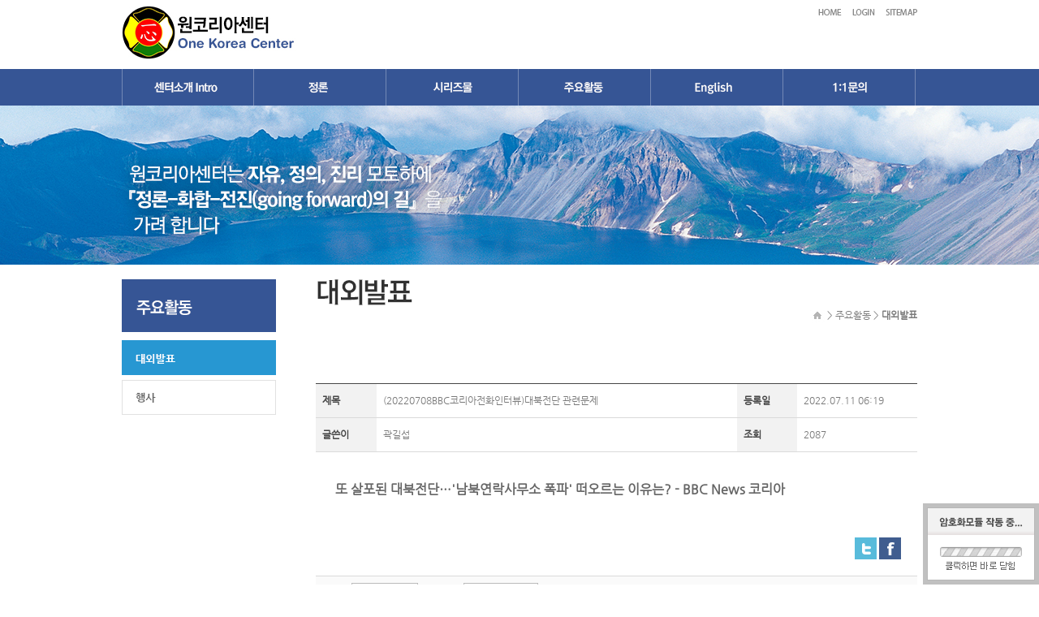

--- FILE ---
content_type: text/html; charset=UTF-8
request_url: http://onekoreacenter.com/?act=board&bbs_code=sub4_1&bbs_mode=view&bbs_seq=463
body_size: 25533
content:
<!DOCTYPE html PUBLIC "-//W3C//DTD XHTML 1.0 Transitional//EN" "http://www.w3.org/TR/xhtml1/DTD/xhtml1-transitional.dtd">
<html xmlns="http://www.w3.org/1999/xhtml" lang="ko" xml:lang="ko">
<head>
<meta http-equiv="Content-Type" content="text/html; charset=utf-8" />
<meta http-equiv="Content-Script-Type" content="text/javascript" />
<meta http-equiv="Content-Style-Type" content="text/css" />
<meta name="author" content="" />
<meta name="description" content="원코리아센터는 함께 가는 길을 지향합니다" />
<meta name="keywords" content="원코리아, onekorea, 통일, 인권, 한민족, 원코리아센터, 곽길섭" />
<meta http-equiv="X-UA-Compatible" content="IE=edge" />
<meta name="naver-site-verification" content="30806e85e95d5ccfd9435fdd083709786dcd4418"/>

<meta property="og:type" content="website">
<meta property="og:title" content="원코리아센터">
<meta property="og:description" content="원코리아센터는 함께 가는 길을 지향합니다">
<meta property="og:image" content="">
<meta property="og:url" content="http://onekoreacenter.com">
<title>원코리아센터</title>
<link rel="shortcut icon" href="" type="image/x-icon" />
<!-- DEFAULT HEAD AREA : 빌더 기본 정보입니다. 해당 내용 삭제 시 문제가 발생할 수 있습니다. -->

<meta name="robots" content="all" />
<link rel="canonical" href="http://onekoreacenter.com" />
<meta name="author" content="원코리아센터" />
<meta property="og:type" content="website" />
<meta property="og:url" content="http://onekoreacenter.com" />
<meta property="og:title" content="원코리아센터" />
<link href="/tpl/common.css?v=202405091600" type="text/css" rel="stylesheet" />
<link href="/common/js/jquery/theme/jquery.theme.css" rel="stylesheet" type="text/css" />
<script type="text/javascript" src="/common/js/sky.rama.js?v=202405091600"></script>
<script type="text/javascript" src="/common/js/jquery/1.9.1/jquery.custom.min.js?v=202405091600"></script>
<script type="text/javascript" src="/common/js/jquery/jquery-migrate-1.4.1.min.js?v=202405091600"></script>
<script type="text/javascript" src="/common/js/durian.common.js?v=202405091600"></script>
<script type="text/javascript" src="/common/js/jquery/jquery-ui.custom.min.js?v=202405091600"></script>
<!-- /DEFAULT HEAD AREA -->
<!-- user common css -->
<link href="/data/tpl/common.css?v=201510200000" type="text/css" rel="stylesheet">
<!-- /user common css -->
<!-- user js -->
<script type="text/javascript" src="/data/tpl/common.js?v=201510200000"></script>
<!-- /user js -->
<!-- user common css -->    
<style type="text/css"> 
    
    
    
    
#wrapper{ margin:0 auto; width:100%; background:url(images/kor00-16-0271/common/header_bg.gif) repeat-x 0 0 ; }
#header{ margin:0 auto; width:980px; height:85px; }
#infomenu{float:right; padding-top:10px; } 
#infomenu a img {margin-left: 10px;}
#logo{float:left; margin-top:5px; }
#navigation{ width:100%; margin: 0 auto; position: relative; top: 0px; background: #365595; height:45px;}
#sub_visual{clear:both; margin:0 auto;  width:100%; height:196px; background:url(images/kor00-16-0271/sub/sub_visual.jpg) no-repeat center top ; background-color: #ebebeb;}
#container { margin:0 auto; width:980px;}
#footer {width:100%; height:90px;  margin:0 auto; }     


/*sub*/
.sub_box{}
.sub_container{width:980px; margin:0 auto;  margin-top: 18px;} 
.sub_left{width:190px; float:left; }
    .sub_left li{margin-top:6px;}
.sub_left h3 {margin-bottom:10px;}
.sub_content{ width:741px; float:right; padding-bottom:100px;}
.sub h2 {margin-bottom:10px;}
 /*sub*/
.con_title {overflow:hidden; position:relative; height: 64px; margin-bottom: 64px;}
.con_title h3 {margin:0px 0 0px 0;  text-align:left; }
.con_title p {margin-top: 10px; padding-bottom: 10px; border-bottom: 1px solid #DADADA;}    
.contents1 .con_txt{ clear:both;}    
   
</style>
</head>

<body>
<div id="wrapper">
    <!--[[AREA_TOP_START]]-->		
	<div id="header">   
		<div id="infomenu"><!--L_TOP_GNB[[[-->	<a href="/?act=main"><img src="/images/kor00-16-0271/common/btn_home.gif"  ></a>
    <a href="/?act=user.user_login"><img src="/images/kor00-16-0271/common/login.gif" alt="로그인" /></a>
   
    <a href="/?act=info.sitemap"><img src="/images/kor00-16-0271/common/sitemap.gif" alt="사이트맵"></a> 
<!--L_TOP_GNB]]]--></div>
		<h1  id="logo"><!--L_SITE_LOGO[[[--><div id="L_SITE_LOGO">
<table border="0" cellspacing="0" cellpadding="0" width="100%">
	<tr>
		<td align="center" height="70">
							<a href="/?act=main"><img src="/data/file/uN7Azr3DvsgxLTAz_1.jpg" border="0" ></a>
					</td>
	</tr>
</table>
</div><!--L_SITE_LOGO]]]--></h1>
			
	</div>
    <div id="navigation"><!--L_TOP_MENU[[[--><style type="text/css">
    #navi {width: 980px; height:45px; position:relative; margin: 0 auto;}
    .navi_main {height:45px;  }	
    .navi_main a {float: left; margin: 0; padding: 0;}
    .navi_main  .mRno {}

    .navi_sub_1 { display:block; position:relative;  font-size: 13px; text-align:center;  vertical-align:middle; width:165px;  left:0px;  background-color:#ffffff; z-index:1; }
	.navi_sub_2 { display:block; position:relative;  font-size: 13px; text-align:center;  vertical-align:middle; width:163px;  left:164px;  background-color:#ffffff; z-index:1; }
	.navi_sub_3 { display:block; position:relative;  font-size: 13px; text-align:center;  vertical-align:middle; width:163px;  left:327px;  background-color:#ffffff; z-index:1; }
    .navi_sub_4 { display:block; position:relative;  font-size: 13px; text-align:center;  vertical-align:middle; width:163px;  left:491px;  background-color:#ffffff; z-index:1; }
	.navi_sub_5 { display:block; position:relative;  font-size: 13px; text-align:center;  vertical-align:middle; width:163px;  left:654px;  background-color:#ffffff; z-index:1; }
    .navi_sub_6 { display:block; position:relative;  font-size: 13px; text-align:center;  vertical-align:middle; width:163px;  left:817px; background-color:#ffffff; z-index:1; }
    
    .navi_sub_1 a{ display:block; padding:8px 0; text-decoration:none; color: #232323;  }
    .navi_sub_2 a{ display:block; padding:8px 0; text-decoration:none; color: #232323;  }
    .navi_sub_3 a{ display:block; padding:8px 0; text-decoration:none; color: #232323;  }
    .navi_sub_4 a{ display:block; padding:8px 0; text-decoration:none; color: #232323;   }
    .navi_sub_5 a{ display:block; padding:8px 0; text-decoration:none; color: #232323;  }
.navi_sub_6 a{ display:block; padding:8px 0; text-decoration:none; color: #232323;  }
</style>
<script type="text/javascript">

var _varCurrentAct = 'board//sub4_1';

jQuery(document).ready(function(){
	jQuery('#navi .navi_main .navi_main_obj').each(function(){	
		if(!jQuery(this).attr('orgsrc')) {
			jQuery(this).attr('orgsrc', jQuery(this).attr('src'));
		}

		jQuery(this).hover(function(){
			_fcNaviControl(jQuery(this).attr('subcode'));
		});
	});

	var curSubCode = _fcNaviControlMap[_varCurrentAct];

	if( curSubCode ) {
		_fcNaviControl(curSubCode);
	}
});

/**************************************************
*
* # 상단메뉴 매칭 정보(URL 매개변수 사용)
*
* 구성: 'act / pcode / bbs_code':'subcode 번호'
*
**************************************************/
var _fcNaviControlMap = {
	'info.page/sub1_1/'	     : '1',
	'info.page/sub2_1/'	 : '2',
	'board//webzine'					 : '3',
	'board//good'				 : '4',
	'board//notice'				 : '5',
    'event.form_application//569882b0639e2422814238mut'   : '6'
};

var _fcNaviControl = function(selCode) {

	if(!selCode) return;

	jQuery('#navi .navi_main .navi_main_obj').each(function(){
		jQuery('#navi .navi_sub_'+jQuery(this).attr('subcode')).hide();
		jQuery(this).attr('src', jQuery(this).attr('orgsrc'));
		
	});
	
	jQuery('#navi .navi_main .navi_main_obj[subcode='+selCode+']').attr('src', jQuery('#navi .navi_main .navi_main_obj[subcode='+selCode+']').attr('oversrc'));
	jQuery('#navi .navi_sub_'+selCode).show();

};
</script>

<div id="navi">
	<div class="navi_main">
		<a href="/?act=info.page&pcode=sub1_1" class="bgno">
		<img src="/images/kor00-16-0271/common/navi_1.gif" alt="사무소 소개" class='navi_main_obj' subcode='1' oversrc='/images/kor00-16-0271/common/navi_1_on.gif' /></a>
		<a href="/?act=board&bbs_code=sub2_1">
            <img src="/images/kor00-16-0271/common/navi_2.gif" alt="업무분야" class='navi_main_obj' subcode='2' oversrc='/images/kor00-16-0271/common/navi_2_on.gif' /></a>
		<a href="/?act=board&bbs_code=sub3_1">
		<img src="/images/kor00-16-0271/common/navi_3.gif" alt="뉴스룸" class='navi_main_obj' subcode='3' oversrc='/images/kor00-16-0271/common/navi_3_on.gif' /></a>
		<a href="/?act=board&bbs_code=sub4_1">
		<img src="/images/kor00-16-0271/common/navi_4.gif" alt="자료실" class='navi_main_obj' subcode='4' oversrc='/images/kor00-16-0271/common/navi_4_on.gif' /></a>
		 <a href="/?act=board&bbs_code=sub5_1">
		<img src="/images/kor00-16-0271/common/navi_5.gif" alt="공지사항" class='navi_main_obj' subcode='5' oversrc='/images/kor00-16-0271/common/navi_5_on.gif' /></a>
        <a href="/?act=event.form_application&pcode=569882b0639e2422814238mut">
		<img src="/images/kor00-16-0271/common/navi_6.gif" alt="공지사항" class='navi_main_obj' subcode='6' oversrc='/images/kor00-16-0271/common/navi_6_on.gif' /></a>
	</div>
<!--서브네비-->
	<div class="navi_sub_1" style='display:none;'>
		<a href="/?act=info.page&pcode=sub1_1"> 인사말 </a>
		<a href="/?act=info.page&pcode=greeting"> Greeting </a>
	</div>
	<div class="navi_sub_2" style='display:none;'>		
		<a href="/?act=board&bbs_code=sub2_1">곽길섭정론</a>
        <a href="/?act=board&bbs_code=sub2_2">객원평론</a>
	</div>

	<div class="navi_sub_3" style='display:none;'>      
		<a href="/?act=board&bbs_code=sub3_1">전략전술</a>
		<a href="/?act=board&bbs_code=sub3_2">인권</a>		
	</div>	

	<div class="navi_sub_4" style='display:none;'>        
			<a href="/?act=board&bbs_code=sub4_1">대외발표</a>
        	<a href="/?act=board&bbs_code=sub4_2">행사</a>
	</div>
	<div class="navi_sub_5" style='display:none;'>		
			<a href="/?act=board&bbs_code=sub5_1">English</a>
					
	</div>
    <div class="navi_sub_6" style='display:none;'>		
			
			<a href="/?act=event.form_application&pcode=569882b0639e2422814238mut">1:1문의</a>		
	</div>
</div>

<!--//네비--><!--L_TOP_MENU]]]--></div>
	<!--[[AREA_TOP_END]]-->
	<div id="sub_visual">
       
    </div> 
    <!--[[AREA_BODY_START]]-->
    <div class="sub_box">
        <div class="sub_container">
            <div class="sub_left"><!--L_LEFT_MENU[[[--><!--서브메뉴-->
<div class="sub_left">
<h3><img src="/images/kor00-16-0271/sub/left_tit_4.gif" alt="자료실" /></h3>
<ul>
	<li>
		<a href="/?act=board&bbs_code=sub4_1"><img src="/images/kor00-16-0271/sub/left_4_1_on.gif" alt="자료실"></a>
	</li>
    <li>
		<a href="/?act=board&bbs_code=sub4_2"><img src="/images/kor00-16-0271/sub/left_4_2.gif" alt="자료실"></a>
	</li>
</ul>
</div>
<!--//서브메뉴--><!--L_LEFT_MENU]]]--></div>
            <div class="sub_content"><!--BODY[[[--><script type="text/javascript" src="/common/js/sky.form.checker.js?v=202007280000"></script>

<script type="text/javascript">

	// 2. init

	function init() {

		if($id('submit1')){

			$l($id('submit1'), 'click', onSubmit);

		}

		if($id('btn_good')){

			$l($id('btn_good'), 'click', onGoodClick);

		}

	}



	// 1. event listener

	$load(init);

	

	// submit

	function onSubmit(evt, obj) {

		Event.stop(evt);

		var bbs_mode = obj.getAttribute('bbs_mode');

		var act = obj.getAttribute('act');

		submitForm(bbs_mode, act);

	}



	function submitForm(bbs_mode, act) {

		var form = document.forms['dataForm'];			



		if (act != null && typeof act != 'undefined') {

			form.elements['act'].value = act;

		}

		if (bbs_mode != null && typeof bbs_mode != 'undefined') {

			form.elements['bbs_mode'].value = bbs_mode;

		}



		if (typeof form.Checker != 'undefined') {

			form.Checker.doSubmit();

		} else {

			form.submit();

		}

	}



	function onGoodClick(evt, obj){

		Event.stop(evt);

		if(confirm('해당 글을 추천하시겠습니까?')){

			location.href="/?act=board&bbs_code=sub4_1&bbs_mode=vote&bbs_seq=463";

		} else {

			return false;

		}

	}

	

	/**

	 * SNS 스크랩

	 * 2013.01.31 철형

	 */

	function sendYozmDaum(prefix, link) {

		var url = 'http://yozm.daum.net/api/popup/prePost?link=' + encodeURIComponent(link) + '&prefix=' + encodeURIComponent(prefix);

		var yozm = window.open(url, 'yozm', 'width=466, height=356');

		yozm.focus();

	}

	

	function sendFaceBook(message, url) {

		var url = 'http://www.facebook.com/sharer.php?u=' + url + '&t=' + encodeURIComponent(message);

		var facebook = window.open(url, 'facebook', '');

		facebook.focus();

	}

	

	function sendMe2Day(message, url, tag) {

		var url = 'http://me2day.net/posts/new?new_post[body]=' + encodeURIComponent(message) + ' ' + encodeURIComponent(url) + '&new_post[tags]=' + encodeURIComponent(tag);

		var me2day = window.open(url, 'me2Day', '');

		me2day.focus();

	}

	

	function sendTwitter(text, url) {

		var url = 'http://twitter.com/share?url=' + encodeURIComponent(url)  + '&text=' + encodeURIComponent(text);

		var twitter = window.open(url, 'twitter', '');

		twitter.focus();

	}		



</script>

<link href="/images/basic_blue/board/board_new.css?v=202007280000" type="text/css" rel="stylesheet">
<style type="text/css">

.site_navi { width:100%; text-align:right; font-size:11px; color:#838383; border-bottom:1px solid #ddd; padding-bottom:7px;}

.contents_sub { width:100%; margin:0; }

.contents_sub table {width:100%;}



.board_view {border-top:1px solid #464646; }

.board_title { font:bold 14px dotum; color:#000; }

.bold_blue { font:bold 12px dotum; color:#7ab5df; }

.board_view table { border-collapse:collapse; }

.board_view th, .board_view td {height:25px; text-align:left;padding:8px;}

.board_view th { border-bottom:1px solid #dadada; color:#464646; font-weight:600; background-color:#f2f2f2; }

.board_view td { border-bottom:1px solid #dadada; color:#797979; }



.board_view_area { border:1px solid #dadada; background-color:#f2f2f2; height:100px; width:500px; }

.board_view_input { border:1px solid #dadada; background-color:#f2f2f2; height:12px; width:500px; }

.board_view_input_mail { border:1px solid #dadada; background-color:#f2f2f2; height:12px; width:100px; }

.board_view_input_number { border:1px solid #dadada; background-color:#f2f2f2; height:12px; width:30px; }

.board_view td.tip { color:#7ab5df; }



.coment_input { border:1px solid #bbb; height:20px; width:80px; }

.coment_input_text { border:1px solid #bbb; width:100%; height:60px; }



.page {text-align:right; font:11px verdana; padding:5px}

.view_box {border:1px solid #d2d2d2; padding:10px;}

.veiw_box_td {border-bottom:1px dotted #d2d2d2; padding:5px;}

.veiw_box_td2 { padding:5px;}

.coment_re {font:11px dotum; padding:5px; background-color:#fafafa;border-bottom:1px dotted #d2d2d2;word-wrap: break-word; word-break: break-all;}

.coment_re_txt {background-color:#fafafa;line-height:15px; padding:5px 0 0 0}

.coment_re_txt img {padding-top:2px;}



.upload_db_wrap td {border-bottom:0}

.upload_db_wrap div {padding:3px 0 0 0}



/* Button */

.btn_write { display:inline-block; background:#5f5f5f; border:1px solid #404144;padding:6px 17px 7px 17px;}

.btn_list  { display:inline-block; background:#fcfcfc; border:1px solid #bcbcbc;padding:6px 17px 7px 17px;}

.btn_re {display:inline-block; width:100px; height:62px; text-align:center; background:url( /images/basic_blue/board/btn_comment_bg.gif) no-repeat;}

.btn_txt01 {color:#fff; font-weight:600;}

.btn_txt02 {color:#1f1f1f; font-weight:600;}



/* Align*/

.btn_area {overflow:hidden; margin:10px 0;}

.align_left {float:left; }

.align_right {float:right;}

.align_right button {}

.align_left button {}

.tR {text-align:right;}

.pR10 {padding-right:10px;}


.next_data_area{margin-top: 20px; padding-top: 5px; padding-left: 8px; text-align: left;border-top: 1px solid #dadada;}
.prev_data_area{margin-top: 10px;margin-bottom: 10px; padding-top: 5px;padding-bottom: 5px; padding-left: 8px; text-align: left;border-bottom: 1px solid #dadada;}
.next_data_area .b{font-weight: bold;}
.prev_data_area .b{font-weight: bold;}


.txt_blue { font-weight:bold; color:#7ab5df;}

.txt_orange { font:bold 12px verdana; color:#ff7e00;}

.bg01 {background-color:#fafafa;}

</style>



<!-- 상단 디자인 -->

<div class="contents1"> 
<div class="con_title"> 
<h3><img alt="인사말" src="/images/kor00-16-0271//sub/title_4_1.gif" /></h3>
<p style="margin: 0px; text-align: right"><img style="vertical-align: middle" alt="" src="/images/kor00-16-0271/sub/home_icon.gif" /> &gt; 주요활동 &gt; <strong>대외발표</strong></p></div> 


<form name="dataForm" action="./" method="post">

<input type="hidden" name="act" value="board.index">

<input type="hidden" name="bbs_mode" value="comment_write">

<input type="hidden" name="ch" value="sub">

<input type="hidden" name="sc" value="">

<input type="hidden" name="ss" value="">

<input type="hidden" name="page" value="">

<input type="hidden" name="bbs_code" value="sub4_1">

<input type="hidden" name="bbs_seq" value="463">

<input type="hidden" name="category_code" value="">



<div class="contents_sub">	

	<!--게시판-->

	<div class="board_view">

		<table>

			<tr>

				<th width="10%">제목</th>

				<td width="60%"> (20220708BBC코리아전화인터뷰)대북전단 관련문제</td>

				<th width="10%">등록일</th>

				<td width="20%">2022.07.11 06:19</td>

			</tr>

			<tr>

				<th >글쓴이</th>

				<td >곽길섭</td>

				<th >조회</th>

				<td >2087</td>

			</tr>

			<tr>

				<td colspan="4" height="200" valign="top" style="padding:20px; line-height:160%">

					<div><br></div><font size="3"><b>&nbsp;<a href="https://www.bbc.com/korean/news-62062086">또 살포된 대북전단…'남북연락사무소 폭파' 떠오르는 이유는? - BBC News 코리아</a></b></font><!-- content end -->
					
					<div style="margin-top:50px;text-align:right;">

						<a href="javascript:;" onclick="sendTwitter('(20220708BBC코리아전화인터뷰)대북전단 관련문제', '');" title="트위터"><img src="/images/default/common/icon_twitter.gif" title="트위터" /></a>

						<a href="javascript:;" onclick="sendFaceBook('(20220708BBC코리아전화인터뷰)대북전단 관련문제', '');" title="페이스북"><img src="/images/default/common/icon_facebook.gif" title="페이스북" /></a>						

					</div>

										

				</td>

			</tr>

			
		</table>

		
		<table>

			
		</table>
		
		<table>

			<tr>

				<td width="94%" class="coment_re">

					
					글쓴이 <input name="bbs_cmt_name" type="text" class="coment_input" maxlength="5" />&nbsp;&nbsp;

					비밀번호 <input name="bbs_cmt_passwd" type="password" class="coment_input pR10"/>&nbsp;&nbsp;

					
					
					<table>

						<tr>

							<td><img src="?act=board.board_captcha" border=1></td>

							<td>

								보이는 순서대로 문자를 모두 입력해 주세요<br>

								<input type="text" name="img_auth_code" value="" class="coment_input" onkeyup="javascript:this.value=this.value.toUpperCase();">

							</td>

						</tr>

					</table>

					
				</td>

				<td width="6%" class="bg01"></td>

			</tr>

			<tr>

				<td class="bg01">

					<textarea name="bbs_cmt_content" cols="" rows="" class="coment_input_text"></textarea>

					
				</td>

				<td align="right" class="bg01"><a id="submit1"><button type="submit" class="btn_re btn_txt01">댓글등록</button></a></td>

			</tr>

		</table>

					
	</div>



	<div class="btn_area">

		<div class="align_left">			

			<button type="button" class="btn_list btn_txt02" style="cursor: pointer;" onclick="go_url('/?act=board&bbs_code=sub4_1&bbs_mode=list')">목록</button>

		</div>

		<div class="align_right">

			
			
						

		</div>	

	</div>

	<!--//게시판-->
	<div class="next_data_area">
			<span class="b">다음글 | </span>
						<a href="/?act=board&bbs_code=sub4_1&bbs_mode=view&bbs_seq=466">(20220726rfa전화인터뷰)727전승기념일의미</a>
													
				</div>
	<div class="prev_data_area">
			<span class="b">이전글 | </span>
							<a href="/?act=board&bbs_code=sub4_1&bbs_mode=view&bbs_seq=461">(20220627데일리nk칼럼)북한의 대남 특이행보</a>
																</div>

</div>

</form>

<iframe name="download" style="display:none;"></iframe>

<!-- 하단 디자인 -->

</div> 

                                                                                                                                                                                                                                                                                                                                                                             <script type="text/javascript">function FormCheckerBatch(option){var name=option.form;var form=document.forms[name]||document.getElementById(name);if(!form){return;}var fc=window['fc_'+name]=new Form.Checker({form:option.form});if(option.useSSL){fc.form.useSSL=true;}if(option.useHiddenAct){Durian.applyHiddenSubmit(name);}fc.load(option.check);fc.setData(option.data);var callback=window['init_'+name+'_callback'];if(typeof callback==='function'){callback(fc,option.data);}}</script><script type="text/javascript">FormCheckerBatch({"form":"dataForm","useSSL":true,"useHiddenAct":false,"check":{"bbs_cmt_content":["bbs_cmt_content",true,"\ub313\uae00 \ub0b4\uc6a9","\ub313\uae00 \ub0b4\uc6a9\uc744 \uc785\ub825\ud574\uc8fc\uc138\uc694.",true],"bbs_cmt_name":["bbs_cmt_name",true,"\uae00\uc4f4\uc774","",true],"bbs_cmt_passwd":["bbs_cmt_passwd",true,"\ube44\ubc00\ubc88\ud638","",true]},"data":[]})</script>
<script type="text/javascript">

function go_url(url){



	window.location.href = url;

}

</script><!--BODY]]]--></div>
        </div>
    </div>    
    <div style="clear:both;"></div>
	<!--[[AREA_BODY_END]]-->    
	<!--[[AREA_FOOTER_START]]-->
    <div id="footer">
	<!--L_FOOTER[[[--><style type="text/css">
.footer_1 {width:100%; height: 105px; background: #fcfcfc; border-top: 1px solid #D4D4D4;}
#footer1 { margin:0 auto; width:980px;  height:85px; margin-top: 20px;}
#footer_info {width:980px; position:relative; float:left; padding-top:0px; padding-bottom:0px;}
.bgno {margin-bottom:10px;}
.foot_info {position:absolute; right:0; width:110px; height:20px;}
.foot_info select {background:#33322e; border:1px solid #605e5a;}
#footer_info td { font:11px 'NanumGothic'; color:#5e5e5e; line-height:18px; }
#footer_logo {float:left; padding-right: 50px;}
</style>

<div class="footer_1">
<table cellpadding="0" cellspacing="0" id="footer1">
	<tr>
		<td id="footer_info">
            <div id="footer_logo"><img src="/images/basic_blue/common/footer_logo.gif" alt="하단로고" /></div>
			<table cellpadding="0" cellspacing="0">
				<tr>
					<td>
						<div class="bgno">
                           <a href="/?act=info.page&pcode=sub1_1"><img src="/images/kor00-16-0271/common/footer_1.gif" alt="센터소개" /></a>
							<a href="/?act=info.provision"><img src="/images/kor00-16-0271/common/footer_4.gif" alt="이용약관" /></a>	
							<a href="/?act=info.privacy"><img src="/images/kor00-16-0271/common/footer_5.gif" alt="개인정보취급방침" /></a>
							<a href="/?act=info.no_email_collect"><img src="/images/kor00-16-0271/common/footer_6.gif" alt="이메일주소 무단수집 거부" /></a>
						</div>
					</td>                    
				</tr>
				<tr>
					<td>
                        대표 : 곽길섭 <br>
						홈페이지 : www.onekoreacenter.com |  
                        Email : onekoreacenter@gmail.com					</td>
				</tr>
				<tr>
					<td colspan="2">
                        Copyright &copy; <span class="bold_black">원코리아센터</span>. 2017 All rights reserved.  Design by WHOISFREEHOME.
					</td>
				</tr>
               
			</table>
		</td>
	</tr>
</table>
</div><!--L_FOOTER]]]-->	
	</div>
<!--[[AREA_FOOTER_END]]-->
</div>
</body>
</html>
<script type="text/javascript"src="/ssl/library/js/aes.min.js?v=20230725"></script><script type="text/javascript"src="/ssl/library/js/rsa.min.js?v=20230725"></script><script type="text/javascript"src="/ssl/library/js/WMSSL.min.js?v=20230725"></script><script type="text/javascript"src="/ssl/library/js/WMSSL_EXTEND.min.js?v=20230725"></script><script type="text/javascript"src="/common/js/sky.form.checker.js"></script><script type="text/javascript">var SSL_LOADING=1?true:false;if(typeof WMSSL.extend!='undefined'){WMSSL.extend.patch();}jQuery(function(){WMSSL.connect("/ssl/server.php");if(typeof WMSSL.extend!='undefined'){WMSSL.extend.loading();}});</script>

--- FILE ---
content_type: text/css
request_url: http://onekoreacenter.com/data/tpl/common.css?v=201510200000
body_size: 963
content:
@font-face {
    font-family: 'NanumGothic';
    src: url('/tpl/webfont/NanumGothic.eot');
    src: url('/tpl/webfont/NanumGothic.eot?#iefix') format('embedded-opentype'),
         url('/tpl/webfont/NanumGothic.woff') format('woff'),
         url('/tpl/webfont/NanumGothic.ttf') format('truetype');
   
}

body, td, th, div, span, input, select, textarea { font: 12px  'NanumGothic'; color:#7b7b7b; margin:0px; line-height:16px; }
body,div,dl,dt,dd,ul,ol,li,h1,h2,h3,h4,h5,form,fieldset,p,button{margin:0;padding:0;}
img, th, td, fieldset,iframe{ border:0; }
img{vertical-align:top;}
li, ul { list-style:none;}
textarea { border:1px solid #d1d1d1; height:120px; }
input, select, label { vertical-align:middle; }
a:link { color:#7c7b7b; text-decoration: none; line-height:16px; }
a:visited { text-decoration: none; color:#7c7b7b; }
a:hover { text-decoration: underline; color:#0b96d4; }
a:active { text-decoration: none; color:#0b96d4; }





--- FILE ---
content_type: text/javascript
request_url: http://onekoreacenter.com/data/tpl/common.js?v=201510200000
body_size: 4164
content:
var SITE_ID = '{SITE_ID}';
var IMG_SERVER = '{IMG_SERVER}';  

jQuery(document).ready(function(){
jQuery('a').focus(function(){
jQuery(this).blur();
});
});   


//Mainvisual Tab
if ( jQuery.type(customJS) != 'object' ) {
		var customJS = {};
	}

	customJS.gallery = {	
		init: function() {
			jQuery(document).ready(function(){

				// 대상
				var targetID = 'main_img';

				// 이미지 목록
				var galleryList = [
					'/images/kor00-16-0271/main/main_visual.jpg',
					'/images/kor00-16-0271/main/main_visual.jpg'
				];

				var currentKey	= 1;
				var prevKey = 0;
				var bulletOn		= '/images/kor00-16-0271/main/tab_circle_on.png';    // 아이콘 활성화
				var bulletOff		= '/images/kor00-16-0271/main/tab_circle.png';		// 아이콘 비활성화
				
				jQuery.each(galleryList, function(key, val) {
					jQuery('<img class="bullet" code="'+key+'" src="'+bulletOff+'">')
					.appendTo('#'+targetID+' .bulletList')
					.css({
						'margin':'0 2px 0 2px',
						'cursor':'pointer'
					})
					.click(function() {
						
					
						var _this = this;
					
						jQuery('#'+targetID+' .imageClip[code='+prevKey+']').fadeOut('slow');
						jQuery('#'+targetID+' .imageClip[code='+key+']').fadeIn('slow');
						jQuery('#'+targetID+' .bullet').attr('src', bulletOff);
						jQuery(_this).attr('src', bulletOn);
						clearInterval(__timer);
						prevKey = key;

						
						
					});

					jQuery('<p class="imageClip" code="'+key+'"><img src="'+val+'"/></p>')
					.appendTo('#'+targetID+' .imageList')
					.css({
						'display':'none',
						'position':'absolute',
						
						
					});
					

					
				});

				jQuery('<p class="__imageClip" code="1000"><img src="'+ galleryList[0] +'" /></p>').appendTo('#'+targetID+' .imageList').css({'visibility':'hidden'}); // 공간차지용도.



				jQuery('#'+targetID+' .bullet:first').attr('src', bulletOn);
				jQuery('#'+targetID+' .imageClip:first').show();

				var __timer = setInterval(function(){
					
					jQuery('#'+targetID+' .imageClip[code='+prevKey+']').fadeOut('slow');
					jQuery('#'+targetID+' .imageClip[code='+currentKey+']').fadeIn('slow');
					jQuery('#'+targetID+' .bullet').attr('src', bulletOff);
					jQuery('#'+targetID+' .bullet[code='+currentKey+']').attr('src', bulletOn);
					prevKey = currentKey;
					currentKey++;
					
					if( currentKey > (galleryList.length-1) ) {
							currentKey = 0;
					}

				
				},3000); // 롤링 시간 설정(1000 = 1초)				
			});
		}
	}
	customJS.gallery.init(); 


//}

// Tab Content
function initTabMenu(tabContainerID) {
	var tabContainer = document.getElementById(tabContainerID);
	var tabAnchor = tabContainer.getElementsByTagName("a");
	var i = 0;

	for(i=0; i<tabAnchor.length; i++) {
		if (tabAnchor.item(i).className == "tab")
			thismenu = tabAnchor.item(i);
		else
			continue;

		thismenu.container = tabContainer;
		thismenu.targetEl = document.getElementById(tabAnchor.item(i).href.split("#")[1]);
		thismenu.targetEl.style.display = "none";
		thismenu.imgEl = thismenu.getElementsByTagName("img").item(0);
		if (thismenu.imgEl) {
			thismenu.onclick = function () {
				//this.onclick();
			}
			thismenu.onfocus = function () {
				//this.onfocus();
			}
		}
		thismenu.onclick = tabMenuClick;
		thismenu.onfocus = tabMenuClick;
		
		if (!thismenu.container.first)
			thismenu.container.first = thismenu;
	}
	tabContainer.first.onclick();
	tabContainer.first.onfocus();
}
function tabMenuClick() {
	currentmenu = this.container.current;
	if (currentmenu != this) {
		if (currentmenu) {
			currentmenu.targetEl.style.display = "none";
			if (currentmenu.imgEl) {
				currentmenu.imgEl.src = currentmenu.imgEl.src.replace("_on.gif",".gif");
			} else {
				currentmenu.className = currentmenu.className.replace(" on", "");
			}
		}

		this.targetEl.style.display = "block";
		if (this.imgEl) {
			this.imgEl.src = this.imgEl.src.replace(".gif","_on.gif");
		} else {
			this.className += " on";
		}
		this.container.current = this;
	}
	return false;
}